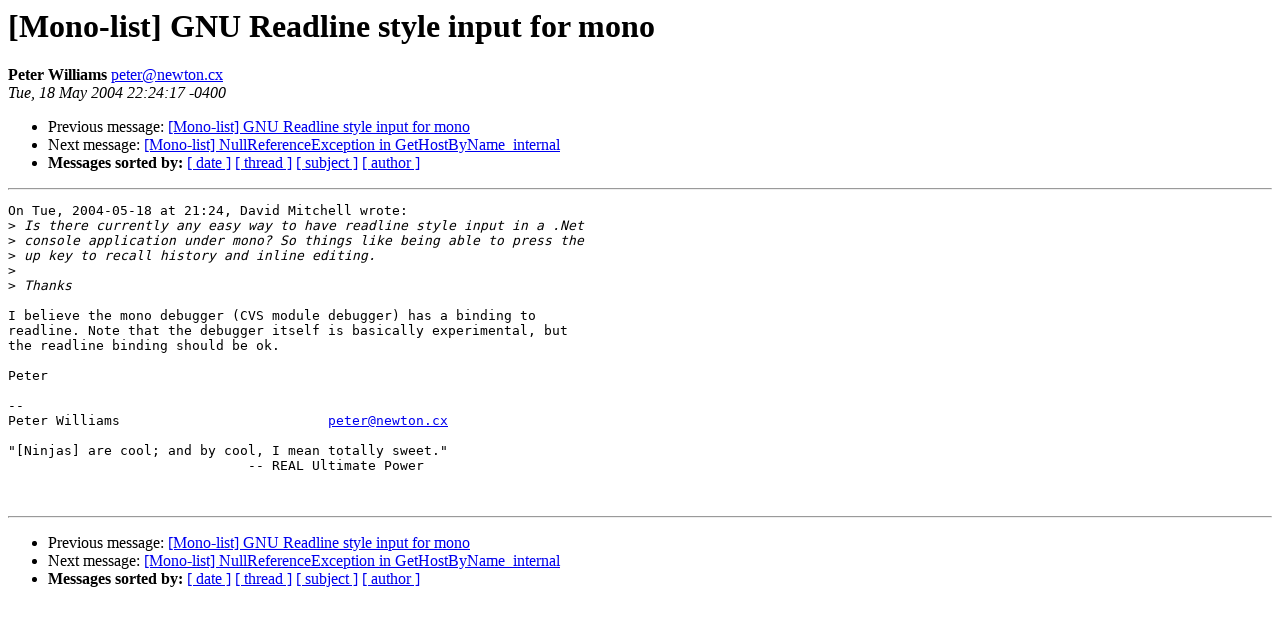

--- FILE ---
content_type: text/html; charset=utf-8
request_url: https://mono.github.io/mail-archives/mono-list/2004-May/020390.html
body_size: 679
content:
<!DOCTYPE HTML PUBLIC "-//W3C//DTD HTML 3.2//EN">
<HTML>
 <HEAD>
   <TITLE> [Mono-list] GNU Readline style input for mono
   </TITLE>
   <LINK REL="Index" HREF="index.html" >
   <LINK REL="made" HREF="mailto:peter%40newton.cx">
   <META NAME="robots" CONTENT="index,nofollow">
   
   <LINK REL="Previous"  HREF="020388.html">
   <LINK REL="Next"  HREF="020391.html">
 </HEAD>
 <BODY BGCOLOR="#ffffff">
   <H1>[Mono-list] GNU Readline style input for mono
   </H1>
    <B>Peter Williams
    </B> 
    <A HREF="mailto:peter%40newton.cx"
       TITLE="[Mono-list] GNU Readline style input for mono">peter@newton.cx
       </A><BR>
    <I>Tue, 18 May 2004 22:24:17 -0400</I>
    <P><UL>
        <LI> Previous message: <A HREF="020388.html">[Mono-list] GNU Readline style input for mono
</A></li>
        <LI> Next message: <A HREF="020391.html">[Mono-list] NullReferenceException in GetHostByName_internal
</A></li>
         <LI> <B>Messages sorted by:</B> 
              <a href="date.html#20390">[ date ]</a>
              <a href="thread.html#20390">[ thread ]</a>
              <a href="subject.html#20390">[ subject ]</a>
              <a href="author.html#20390">[ author ]</a>
         </LI>
       </UL>
    <HR>  
<!--beginarticle-->
<PRE>On Tue, 2004-05-18 at 21:24, David Mitchell wrote:
&gt;<i> Is there currently any easy way to have readline style input in a .Net 
</I>&gt;<i> console application under mono? So things like being able to press the 
</I>&gt;<i> up key to recall history and inline editing.
</I>&gt;<i> 
</I>&gt;<i> Thanks
</I>
I believe the mono debugger (CVS module debugger) has a binding to
readline. Note that the debugger itself is basically experimental, but
the readline binding should be ok.

Peter

-- 
Peter Williams                          <A HREF="mailto:peter@newton.cx">peter@newton.cx</A>

&quot;[Ninjas] are cool; and by cool, I mean totally sweet.&quot;
                              -- REAL Ultimate Power


</PRE>
<!--endarticle-->
    <HR>
    <P><UL>
        <!--threads-->
	<LI> Previous message: <A HREF="020388.html">[Mono-list] GNU Readline style input for mono
</A></li>
	<LI> Next message: <A HREF="020391.html">[Mono-list] NullReferenceException in GetHostByName_internal
</A></li>
         <LI> <B>Messages sorted by:</B> 
              <a href="date.html#20390">[ date ]</a>
              <a href="thread.html#20390">[ thread ]</a>
              <a href="subject.html#20390">[ subject ]</a>
              <a href="author.html#20390">[ author ]</a>
         </LI>
       </UL>
</body></html>
